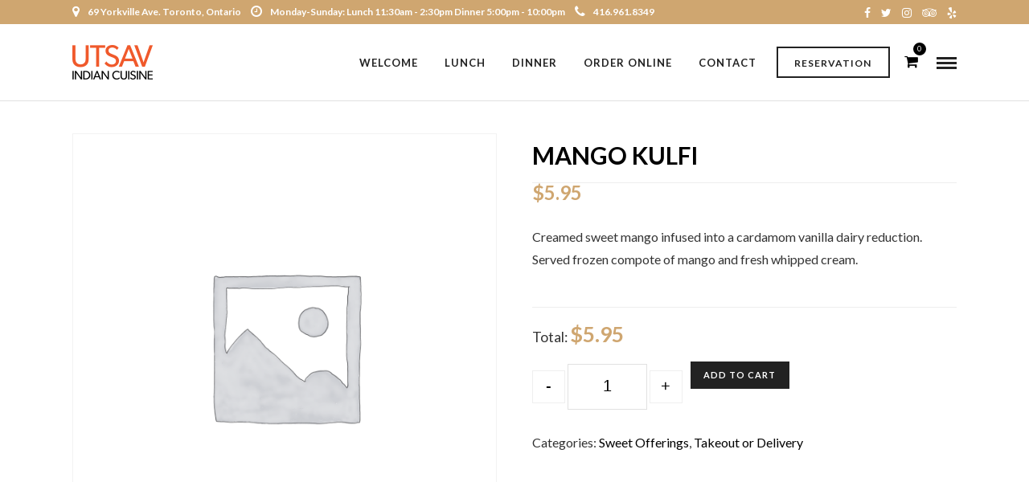

--- FILE ---
content_type: text/html; charset=UTF-8
request_url: https://www.utsav.ca/wp-admin/admin-ajax.php
body_size: -91
content:
{"html_content":null,"html_timesl":""}

--- FILE ---
content_type: text/css
request_url: https://www.utsav.ca/wp-content/plugins/woocommerce-food/css/style.css
body_size: 10301
content:
.exfd_clearfix{content: "";
    clear: both;
    display: table;}
.ex-fdlist *:focus {
    outline: none;
}
.ex-hidden{ display: none !important; }
.ex-fdlist .ex-popup-location{
  display: none;
  position: fixed;
  z-index: 1000;
  left: 0;
  top: 0;
  width: 100%;
  height: 100%;
  overflow: auto;
  background-color: rgb(0,0,0);
  background-color: rgba(0,0,0,0.3);
  -webkit-animation-name: ex-fadeIn;
  -webkit-animation-duration: 0.8s;
  animation-name: ex-fadeIn;
  animation-duration: 0.8s;

}
.ex-fdlist .ex-popup-active{display: flex; align-items: center;}
.ex-fdlist .ex-popup-location .ex-popup-content{
  position: relative;
  background-color: #fefefe;
  margin: auto;
  padding: 0;
  max-width: 400px;
  background: #fff;
  display: flex;
  flex-wrap: wrap;
  border-radius: 0;
  overflow: hidden;
  align-items: center;
  width: 80%
}
@-webkit-keyframes ex-fadeIn {
  from {
    opacity: 0;
  }

  to {
    opacity: 1;
  }
}
@keyframes ex-fadeIn {
  from {
    opacity: 0;
  }

  to {
    opacity: 1;
  }
}
.ex-fdlist .ex-popup-location .ex-popup-content .ex-pop-icon{
  width: 40%;
  padding: 10px;
  padding-right: 0;
}
.ex-fdlist .ex-popup-location .ex-popup-content .ex-popup-info{ padding: 25px; }
.ex-fdlist .ex-popup-location .ex-popup-content .ex-pop-icon + .ex-popup-info{ width: 60%;}
.ex-popup-location .ex-popup-content .ex-popup-info h1{
  margin: 0;
  padding: 0;
  color: #000;
  font-family: inherit;
  font-size: 24px;
  text-transform: uppercase;
}
.exwoofood-select-loc select.ex-loc-select, 
.ex-fdlist .ex-popup-location .ex-popup-content .ex-popup-info select{
  margin: 0;
  width: 100%;
  padding: 11px 15px;
  margin: 0;
  margin-bottom: 0;
  font-family: inherit;
  font-size: inherit;
  line-height: 1.4;
  border: 1px solid #ccc;
  -webkit-appearance: none;
  appearance: none;
  -moz-appearance:none;
}
.ex-fdlist .exfd-filter{padding: 10px 0px;}
.ex-fdlist .exfd-filter .exfd-filter-group{}
/*Menu list*/
.ex-fdlist .exfd-filter .exfd-filter-group .ex-menu-list{
  padding:0px;
  border-bottom: 1px solid #ddd;
  margin: 15px 0;
}
.ex-fdlist .exfd-filter .exfd-filter-group .ex-menu-list a{
  font-size: 18px;
  padding: 10px 20px;
  border: 1px solid #ddd;
  margin-right: -1px;
  text-transform: uppercase;
  float: left;
  font-weight: 700;
  line-height: 1.4;
  margin-bottom: -1px;
  background: #fff;
  position: relative;
}
.exfd-caret {
  display: inline-block;
  width: 0;
  height: 0;
  margin-left: 2px;
  vertical-align: middle;
  border-top: 4px solid;
  border-right: 4px solid transparent;
  border-left: 4px solid transparent;
  margin-left: 10px;
}
.ex-fdlist .exfd-filter .exfd-filter-group .ex-menu-list .ex-menu-item-active ul{
  color: #101010;
}
.ex-fdlist .exfd-filter .exfd-filter-group .ex-menu-list a:hover > ul {
  transform: scaleY(1);
  z-index: 99;
  background: #fff;
}
.ex-fdlist .exfd-filter .exfd-filter-group .ex-menu-list a ul{
  transform: scaleY(0);
  transform-origin: top;
  transition: transform 0.26s ease;
  list-style: none;
  position: absolute;
  top: calc(100% + 1px);
  left: -1px;
  padding: 0;
  margin: 1px 0 0 0;
  border: 1px solid #ddd;
  border-radius: 2px;
  z-index: 9999;
}
.ex-fdlist .exfd-filter .exfd-filter-group .ex-menu-list a ul li {
  list-style: none;
  margin: 0;
  padding: 5px 20px;
  background: #fff;
  border: 0;
  cursor: pointer;
  white-space: nowrap;
  min-width: 170px;
  border-radius: 0;
  position: relative;
  transition: background .2s;
  text-align: left;
  padding-right: 30px;
}
.ex-fdlist .exfd-filter .exfd-filter-group .ex-menu-list a ul li:hover {
    background: #ea1f2e;
    color: #fff;
}
.ex-fdlist .exfd-filter .exfd-filter-group .ex-menu-list a ul li{
    position: relative;
}
.ex-fdlist .exfd-filter .exfd-filter-group .ex-menu-list a ul li ul.exfd-ul-child{
  position: absolute;
  transform: scaleX(0);
  transform-origin: left;
  transition: transform 0.26s ease;
  list-style: none;
  position: absolute;
  margin: 0;
  top: 15px;
  left: 100%;
  padding: 0;
}
.ex-fdlist .exfd-filter .exfd-filter-group .ex-menu-list a ul li:hover > ul {
  transform: scaleX(1);
  z-index: 99;
  background: #fff;
  color: #101010;
}
.ex-fdlist .exfd-filter .exfd-filter-group .ex-menu-list a ul .exfd-caret {
  position: absolute;
  top: 50%;
  margin-top: -2px;
  right: 10px;
  -ms-transform: rotate(-90deg);
  -webkit-transform: rotate(-90deg);
  transform: rotate(-90deg);
}

.ex-fdlist.ex-loading .exfd-filter .exfd-filter-group .ex-menu-list a{ pointer-events: none; }
.ex-fdlist .exfd-filter .exfd-filter-group .ex-menu-select{
  display: none;
  font-size: inherit;
  font-family: inherit;
  margin: 0 auto; text-align: center; 
}
.ex-fdlist .exfd-filter .exfd-filter-group .ex-menu-select select{
  margin: 0; padding: 0;
  padding: 7px 30px 7px 20px;
  font-size: 17px;
  text-transform: uppercase;
  font-family: inherit;
  color: inherit;
  -webkit-appearance: none;
  -moz-appearance: none;
  appearance: none;
}
.ex-fdlist .exfd-filter .exfd-filter-group .ex-menu-list .ex-menu-item-active{
  background: #ea1f2e;
  color: #fff;
  border-color: #ea1f2e;
  position: relative;
}
.ex-fdlist .exfd-filter .exfd-filter-group .ex-menu-list .ex-menu-item-active:not(.exfd-child-click):after{
  content: '';
  position: absolute;
  top: 100%;
  left: 50%;
  border-top: 10px solid #ea1f2e;
  border-left: 10px solid transparent;
  border-right: 10px solid transparent;
  height: 0;
  width: 0;
  margin: 1px auto 0;
  transition: opacity .3s ease-in-out;
  transform: translateX(-50%);
}
.ex-fdlist:not(.list-layout) .exfd-filter .exfd-filter-group .ex-menu-list{ text-align: center;margin: 15px auto; border: 0;}
.ex-fdlist:not(.list-layout) .exfd-filter .exfd-filter-group .ex-menu-list a{ float: none; display: inline-block; }
.ex-fdlist .exfd-shopping-cart{
  position: fixed;
  right: 8px;
  top: 50%;
  z-index: 1001;
  width: 45px;
  height: 45px;
  background-color: #ea1f2e;
  box-shadow: 2px 2px 2px rgba(0,0,0,.2);
  border-radius: 0;
  cursor: pointer;
  /* border: 1px solid #eee; */
}
.ex-fdlist .exfd-shopping-cart .exfd-cart-parent{
  position: relative;
  text-align: center;
  line-height: 45px;
  border-radius: 0;
}
.ex-fdlist .exfd-shopping-cart .exfd-cart-parent img{
  margin: -3px 0 0 -2px;
  padding: 0;
  width: 20px;
  height: 20px;
  display: inline-block;
  vertical-align: middle;
}
.ex-fdlist .exfd-shopping-cart .exfd-cart-parent .exfd-cart-count,
.ex-fdlist .exfd-shopping-cart .exfd-cart-parent .exfd-cart-num{
  position: absolute;
  top: -10px;
  left: 4px;
  border-radius: 50%;
  width: 20px;
  height: 20px;
  text-align: center;
  background: #2196F3;
  border: 1px solid #eee;
  color: #fff;
  line-height: 18px;
  font-size: 10px;
}
.exfd-cart-content {
  position: fixed;
  right: 0;
  top: 0;
  width: 300px;
  left: auto;
  height: 100vh;
  padding: 20px;
  margin-bottom: 6px;
  background: #fff;
  z-index: -1;
  transition: all .3s linear .2s;
  transform: translateX(100%);
  border-radius: 0;
  box-shadow: -3px 0px 50px -2px rgba(0, 0, 0, 0.15);
  overflow-y: auto;
}
.ex-fdlist .exfd-cart-content{ box-shadow: none; }
.exfd-cart-content.excart-active{
  transition: all .3s linear .2s;
  transform: translateX(0);
  z-index: 999999;
  opacity: 1;
}
.exfd-overlay{
  position: fixed;
  top: 0;
  right: 0;
  bottom: 0;
  left: 0;
  background: transparent;
  transition: all .3s linear .2s;
  z-index: -1;
}
.exfd-overlay-active{
  background: rgba(0,0,0,.7);
  z-index: 9999;
  transition: all .3s linear .2s;
}
.exfd-cart-content .exfd-close-cart {
    display: inline-block;
    width: 100%;
    text-align: center;
    background: #ea1f2e;
    color: #fff;
    font-size: 20px;
    cursor: pointer;
    border-radius: 0;
    padding: 5px 15px;
    line-height: 1;
    box-shadow: 2px 2px 2px rgba(0,0,0,.2);
    transition: all .2s;
}
.exfd-cart-content .exfd-cart-buildin ul li,
.exfd-cart-content .woocommerce-mini-cart li {
    list-style: none;
    margin: 0;
    padding: 10px 15px 10px 60px;
    position: relative;
    min-height: 70px;
    border: 0;
}

.exfd-cart-content .woocommerce-mini-cart {margin: 20px 0; float: left; width: 100%; padding: 0;}
.exfd-cart-content .woocommerce-mini-cart li a img {
    width: 50px;
    height: 50px;
    object-fit: cover;
    object-position: 50% 50%;
    position: absolute;
    left: 0;
    top: 10px;
    margin:0;
}
.exfd-cart-content a{color: inherit; box-shadow: none;}
.exfd-cart-content .woocommerce-mini-cart li span.quantity {display: block;}
.exfd-cart-content .woocommerce-mini-cart li dl.variation{ padding: 0; margin: 0; }
.exfd-cart-content .exwoofood-close,
.exfd-cart-content .woocommerce-mini-cart a.remove.remove_from_cart_button {
    position: absolute;
    top: 50%;
    right: 0;
    border: 1px solid #ddd;
    padding: 0;
    line-height: 13px;
    width: 15px;
    height: 15px;
    text-align: center;
    background: #eee;
    color: #000;
    margin-top: -7px;
    font-size: 13px;
}
.exfd-cart-content .woocommerce-mini-cart__total {
    float: left; width: 100%;
    text-align: center;
    font-size: 17px;
    border-top: 2px solid #ddd;
    padding: 10px;
    margin: 0;
    text-transform: uppercase;
}
.exfd-cart-content .woocommerce-mini-cart__buttons{ display: initial; width: 100%; }
.exfd-cart-content .woocommerce-mini-cart__buttons a {
    padding: 7px 15px;
    background: #ea1f2e;
    margin: 0 3px 0 0;
    color: #fff;
    letter-spacing: 1px;
    float: left;
    width: calc(50% - 3px);
    text-align: center;
    box-shadow: 2px 2px 2px rgba(0,0,0,.2);
    transition: all .2s;
}

.exfd-cart-content .woocommerce-mini-cart__buttons a:last-child{ margin: 0; margin-left: 3px; float: right;}
.exfd-cart-content .woocommerce-mini-cart li dl.variation dt{float: left; clear: both; margin-right: 5px;}
.exfd-cart-content .woocommerce-mini-cart li dl.variation dd{padding: 0; margin: 0}
.exfd-cart-content .exfd-cart-buildin ul li.ex-loading {opacity: .5;}
.exwoofood-select-loc,
.ex-fdlist{color:#101010;font-family: 'Source Sans Pro', sans-serif; display: inline-block; width: 100%; font-size:13px;}
.ex-fdlist.column-3 .item-grid{width: 33.33333%; display: inline-block; vertical-align: bottom;}
.ex-fdlist .ctgrid{-webkit-flex-flow: row wrap;flex-flow: row wrap; display: flex;}
.ex-fdlist.column-3 .item-grid:nth-child(3n+1){clear: both;}
.ex-fdlist.column-2 .item-grid{width: 50%; display: inline-block ;vertical-align: bottom;}
.ex-fdlist.column-2 .item-grid:nth-child(2n+1){clear: both;}
.ex-fdlist.column-4 .item-grid{width: 25%; display: inline-block ;vertical-align: bottom;}
.ex-fdlist.column-4 .item-grid:nth-child(4n+1){clear: both;}
.ex-fdlist.column-5 .item-grid{width: 20%; display: inline-block ;vertical-align: bottom;}
.ex-fdlist.column-5 .item-grid:nth-child(5n+1){clear: both;}
.exp-arrow{}
.ex-fdlist h3 {
  text-transform: uppercase;
  font-size: 22px;
  font-weight: 400;
  line-height: 24px;
  margin: 3px 0;
}
.ex-fdlist a,
.ex-fdlist h3 a{color: inherit; box-shadow: none}
.ex-fdlist h5 {
  font-weight: 500;
  margin: 0;
  font-size: 13px;
  text-transform: uppercase;
  color: #888;
  letter-spacing: 1px;
}
.ex-fdlist p {
  font-size: inherit;
  margin: 10px 0px;
  line-height: 1.6;
}
.ex-scale:hover img {
    -webkit-transform: scale(1.15);
    transform: scale(1.15);
}
/*--Icon plus--*/
.ex-icon {
position: relative;
width:16px;
height:16px;
margin: 16px;
}
.ex-icon .name {
width: 32px;
position: absolute;
text-align: center;
top: 18px;
left: -8px;
}
.exfd-icon-plus {
/*background-color: #000;*/
border-radius:8px;
-webkit-border-radius:8px;
-moz-border-radius:8px;
width: 16px;
height: 16px;
position: relative;
top:0;
left:0;
}
.exfd-icon-plus:after {
background-color: #fff;
width: 8px;
height: 2px;
border-radius: 1px;
-webkit-border-radius: 1px;
-moz-border-radius: 1px;
position: absolute;
top:7px;
left: 4px;
  content:"";
}
.exfd-icon-plus:before {
background-color: #fff;
width: 2px;
height: 8px;
border-radius: 1px;
-webkit-border-radius: 1px;
-moz-border-radius: 1px;
position: absolute;
top:4px;
left: 7px;
  content:"";
}
.ex-fdlist .ctgrid .item-grid del{opacity: 0.8}
.ex-fdlist .exstyle-1 h3 a,
.ex-fdlist .exstyle-2 h3 a,
.ex-fdlist .exstyle-3 h3 a,
.ex-fdlist .exstyle-4 h3 a{font-weight: 400; text-decoration: none;}
/* Start stype 1*/
.ex-fdlist .exstyle-1 {
  display: inline-block;
  overflow: hidden;
  width: 100%;
  background-color: transparent;
  color: inherit;
  text-align: center;
  font-size: inherit;
  
  padding: 10px 10px;
  /*box-shadow: 0 0 5px rgba(0, 0, 0, 0.15);*/
}
.ex-fdlist .exstyle-1 *{
  -webkit-box-sizing: border-box;
  box-sizing: border-box;
  transition: all 0.3s ease;
}
.ex-fdlist .exstyle-1 .exstyle-1-image {
  display: inline-block; 
  width: 100%;
  vertical-align: top;
  position: relative;
  overflow: hidden;
  background-color: rgba(0, 0, 0, 0.05);
  padding: 4px;
}
.ex-fdlist .exstyle-1 .exstyle-1-image img{overflow: hidden;margin: 0; padding: 0; border-radius: 0; display: block; border: 3px solid #fff}
.ex-fdlist .exstyle-1:hover .exstyle-1-image img{-webkit-transform: scale(1.05);
    transform: scale(1.05)}
.ex-fdlist .exstyle-1 figcaption {padding: 0 10px;padding-top: 0; margin-bottom: 55px}

.ex-fdlist .exstyle-1 figcaption h3,
.ex-fdlist .exstyle-2 figcaption h3{margin: 0; padding: 0;padding-top: 1px;display: flex; align-items: center;line-height: 1}
.ex-fdlist .exstyle-1 figcaption h3{padding: 15px 0}
.ex-fdlist .exstyle-1 figcaption h3 a,
.ex-fdlist .exstyle-2 figcaption h3 a{width: 100%; text-align: center;}
.ex-fdlist .exstyle-1 figcaption p{margin: 0; padding: 0; padding-bottom: 5px; margin-top: 3px; text-align: center;}
.ex-fdlist .exstyle-1 figcaption p:empty {
    display: none;
}
.ex-fdlist .exstyle-1 figcaption button:hover,
.ex-fdlist .exstyle-2 figcaption button:hover,
.ex-fdlist .exstyle-1 figcaption .exstyle-1-button:hover,
.ex-fdlist .exstyle-2 figcaption .exstyle-2-button:hover{background:#000;}
.ex-fdlist .exstyle-1 figcaption h5{margin: 0; padding: 0;
  font-size: 19px;
  padding-bottom: 15px;
  color: #ea1f2e;
  font-weight: bold;
  line-height: 1;
}
.ex-fdlist .exstyle-1 figcaption h5 p{
  text-align: center;
  margin: 0 auto;
  padding: 0;
  width: 70%;
  line-height: 1;
  border-bottom: 2px solid #ddd;
  margin-top: -10px;
}
.ex-fdlist .exstyle-1 figcaption h5 p > span{
  margin-bottom: -3px;
  bottom: -9px;
  position: relative;
  background: #fff;
  padding: 0 15px;
}
.ex-fdlist .exstyle-1 figcaption h5 del{
  margin: 0;
  padding: 0;
  color: #2b2b2b;
 }
.ex-fdlist .exstyle-1 figcaption h5 ins{
  background: none;
  margin: 0;
  padding: 0;
  color: inherit;
}
.exwf-button,
.exwoofood-woocommerce.woocommerce form.cart button[type="submit"], 
.exwoofood-woocommerce.woocommerce .cart:not(.grouped_form) .quantity input[type=button],
.ex-fdlist .exstyle-1 figcaption .exstyle-1-button,
.ex-fdlist .exstyle-2 figcaption .exstyle-2-button,
.ex-fdlist .exstyle-3 figcaption .exstyle-3-button,
.ex-fdlist .exstyle-4 figcaption .exstyle-4-button{background: #ea1f2e;
  color: #fff;
  font-size: inherit;
  font-family: inherit;
  padding: 12px 30px;
  border-radius: 0;
  line-height: 1;
  box-shadow: 2px 2px 2px rgba(0,0,0,.2);
  font-weight: 700;
  text-transform: uppercase;
  letter-spacing: 0.046875em;
  transition: all .2s;
}
.exstyle-1 figcaption .exstyle-1-button,
.exstyle-2 figcaption .exstyle-2-button,
.exstyle-3 figcaption .exstyle-3-button{
  transform: translateX(-50%);
  position: absolute;
  left: 50%;
  bottom: 20px;
}
/*- builtin-checkout-*/
.exfd-container input {
  position: absolute;
  opacity: 0;
  cursor: pointer;
}
.exfd-checkmark {
  position: absolute;
  top: 0;
  left: 0;
  height: 25px;
  width: 25px;
  background-color: #eee;
  border-radius: 50%;
}
.exfd-container:hover input ~ .exfd-checkmark {
  background-color: #ccc;
}
.exfd-container input:checked ~ .exfd-checkmark {
  background-color: #2196F3;
}
.exfd-checkmark:after {
  content: "";
  position: absolute;
  display: none;
}
.exfd-container input:checked ~ .exfd-checkmark:after {
  display: block;
}
.exfd-container .exfd-checkmark:after {
  top: 9px;
  left: 9px;
  width: 8px;
  height: 8px;
  border-radius: 50%;
  background: white;
}
.exbt-inline .exwoofood-woocommerce .quantity .qty{ display: none; }
.exbt-inline form.cart button {
    position: absolute;
    left: 50%;
    bottom: 20px;
    transform: translateX(-50%);
}
.ex-fdlist.style-1 .parent_grid{overflow: hidden; background: #fff; padding: 5px 0;}
.ex-fdlist.style-1 .ctgrid{margin: -10px; margin-right: -12px}
.ex-fdlist.column-2.style-1 .item-grid:nth-child(2n) {border-right: 0}
.ex-fdlist.column-3.style-1 .item-grid:nth-child(3n) {border-right: 0}
.ex-fdlist.column-2.style-1 .item-grid:nth-child(2n) .exp-arrow{width: calc(100% - 2px);}
.ex-fdlist.column-3.style-1 .item-grid:nth-child(3n) .exp-arrow{width: calc(100% - 2px);}
.ex-fdlist.style-1 .item-grid{border-right: 2px dashed rgba(0, 0, 0, 0.15);
  border-bottom: 2px dashed rgba(0, 0, 0, 0.15);
  position: relative;
}
.ex-fdlist.column-4.style-1 .item-grid:nth-child(4n){border-right: 0}
.ex-fdlist.column-5.style-1 .item-grid:nth-child(5n){border-right: 0}
.ex-fdlist.column-4.style-1 .item-grid:nth-child(4n) .exp-arrow{width: calc(100% - 2px);}
.ex-fdlist.column-5.style-1 .item-grid:nth-child(5n) .exp-arrow{width: calc(100% - 2px);}
/* End stype 1*/

/* Start stype 2*/
.ex-fdlist .exstyle-2 {
  display: inline-block;
  overflow: hidden;
  width: 100%;
  background-color: transparent;
  color: inherit;
  text-align: center;
  font-size: inherit;
  padding: 10px 10px;
  /*box-shadow: 0 0 5px rgba(0, 0, 0, 0.15);*/
}
.ex-fdlist .exstyle-2 *{
  -webkit-box-sizing: border-box;
  box-sizing: border-box;
  transition: all 0.35s ease;
}
.ex-fdlist .exstyle-2 .exstyle-2-image {
  display: inline-block; 
  width: 100%;
  vertical-align: top;
  position: relative;
  overflow: hidden;
}
.ex-fdlist .exstyle-2 .exstyle-2-image img{margin: 0; padding: 0; display: block;}
.ex-fdlist.style-2 .parent_grid{overflow: hidden;}
.ex-fdlist.style-2 .ctgrid{margin: -10px;}
.ex-fdlist .exstyle-2:hover .exstyle-2-image img{    -webkit-transform: scale(1.15);
    transform: scale(1.15);}
.ex-fdlist .exstyle-2 figcaption {padding: 20px; margin: 15px 0 0 0; padding-bottom: 90px; border: 1px solid #ddd; position: relative; background: #fff}
.ex-fdlist .exstyle-2 figcaption h3{padding: 10px 0}
.ex-fdlist .exstyle-2 figcaption h5{margin: 0; 
  padding: 0;font-size: 19px;
  color: #ea1f2e;
  font-weight: 600;
  border-bottom: 1px solid #ddd;
  margin-top: -12px;
  line-height: 1;
 }
.ex-fdlist  .exstyle-2 figcaption h5 del{
  margin: 0;
  padding: 0;
  color: #2b2b2b;
 }
.ex-fdlist .exstyle-2 figcaption h5 ins{
  background: none;
  margin: 0;
  padding: 0;
  color: inherit;
}
.ex-fdlist .exstyle-2 figcaption h5 > span{
  position: relative;
  bottom: -10px;
  background: #fff;
  padding: 0 10px;
}
.ex-fdlist .exstyle-2 figcaption p{margin: 0; padding: 0; margin-bottom: -12px; margin-top:13px; text-align: center;}
.ex-fdlist .exstyle-2 figcaption p:empty {
    display: none;
}
.ex-fdlist.style-2 .item-grid{position: relative;}
.ex-fdlist .exstyle-1 figcaption .exbt-inline,
.ex-fdlist .exstyle-2 figcaption .exbt-inline{
  position: absolute;
  bottom: 20px;
  left: 50%;
  transform: translateX(-50%);
}

.ex-fdlist .exstyle-1 figcaption .exbt-inline .exstyle-1-button,
.ex-fdlist .exstyle-2 figcaption .exbt-inline .exstyle-2-button{
  position: static;
  display: inline-block;
  transform: translateX(0);
}
.ex-fdlist .exstyle-2 figcaption .exwoofood-woocommerce.woocommerce form.cart button[type="submit"],
.ex-fdlist .exstyle-1 figcaption .exwoofood-woocommerce.woocommerce form.cart button[type="submit"]{
  position: static;
  transform: translateX(0);
  float: left;
  white-space: nowrap;
}
/* End stype 2*/

/* Start stype 3*/
.ex-fdlist .exstyle-3 {
  display: table;
  overflow: hidden;
  width: 100%;
  color: #fff;
  text-align: center;
  font-size: inherit;
  padding: 0;
  border-radius: 8px;
}

.ex-fdlist .exstyle-3 *{
  -webkit-box-sizing: border-box;
  box-sizing: border-box;
  transition: all 0.35s ease;
}
.ex-fdlist .exstyle-3 .exstyle-3-image {
  display: table-cell; 
  width: 45%;
  overflow: hidden;
  background-position: center center;
  background-size: cover;
  position: relative;
}

.ex-fdlist .exstyle-3 .exstyle-3-image img{margin: 0; padding: 0;display: block;backface-visibility: hidden;}
.ex-fdlist .exstyle-3:hover .exstyle-3-image img{-webkit-transform: scale(1.1);
    transform: scale(1.1)}
.ex-fdlist .exstyle-3 figcaption {width: 55%; display: table-cell; padding: 20px 15px; 
  vertical-align: middle;
  text-align: center;
  position: relative;
  background: #101010;
}
.ex-fdlist .exstyle-3 figcaption h3{padding: 0; color: inherit; font-size: 22px;
    line-height: 1;}
.ex-fdlist .exstyle-3 figcaption h5{margin: 0; 
  padding: 5px;
  padding-left: 0;
  font-size: 22px;
  color: #ea1f2e;
  margin-bottom: 7px;
  line-height: 1;
 }
 .ex-fdlist .exstyle-3 figcaption h5 del{
  margin: 0;
  padding: 0;
  color: inherit;
 }
.ex-fdlist .exstyle-3 figcaption h5 ins{
  background: none;
  margin: 0;
  padding: 0;
  color: inherit;
}
.ex-fdlist.style-3 .item-grid{margin-right: 5px;
  margin-bottom: 5px;
  position: relative;
}
.ex-fdlist .exstyle-3 .exstyle-3-image > a {
  min-height: 180px;
  display: inline-block;
  width: 100%;
  height: 100%;
}
.ex-fdlist .exstyle-3 .exstyle-3-image .exbt-inline{ position: absolute;
  position: absolute;
  bottom: 0;
  left: 0;
  right: 0;
  background: rgba(0,0,0, .7);
  padding: 10px 5px;
  line-height: 1;
  text-transform: uppercase;
  letter-spacing: 0.046875em;
  font-weight: bold;
}
.ex-fdlist .exstyle-3:hover .exstyle-3-image .exbt-inline{
  background: rgba(0,0,0, .9);
}
.ex-fdlist .exstyle-3 .exstyle-3-image .exbt-inline form.cart button{
  position: relative;
  top: auto;
  left: auto;
  transform: none;
  background: transparent;
  padding: 0;
  white-space: nowrap;
  bottom: auto;
}
.ex-fdlist.column-3.style-3 .item-grid{
  width: calc((100% - 10px) / 3);
}
.ex-fdlist.column-2.style-3 .item-grid{
  width: calc((100% - 5px) / 2);
}
.ex-fdlist.column-3.style-3 .item-grid:nth-child(3n){margin-right: 0}
.ex-fdlist.column-2.style-3 .item-grid:nth-child(2n){margin-right: 0}
.ex-fdlist.style-3 .ctgrid{}
.ex-fdlist .exstyle-3 figcaption .exstyle-3-button{background: #ea1f2e;
  color: #fff;
  font-size: inherit;
  font-family: inherit;
  padding: 11px 25px;
  border-radius: 5px;
  position: absolute;
  bottom: 10px;
  line-height: 1;
  transform: translateX(0);
  left: 10px;
  bottom: 0;
}
.ex-fdlist .exstyle-3 figcaption .exbt-inline{
  position: absolute;
  bottom: 0;
  left: 0;
}
.ex-fdlist .exstyle-3 figcaption .exwoofood-woocommerce .woocommerce{
  position: relative;
}
.ex-fdlist .exstyle-3 figcaption .exwoofood-woocommerce.woocommerce form.cart button[type="submit"]{
  bottom: 0;
  left: 0;
  transform: translateX(0);
  position: relative;
  padding: 11px 25px;
  border-radius: 5px;
}
.ex-fdlist .exstyle-3 figcaption p{text-align: center; margin: 0 0 10px 0; padding: 0;margin-top: -8px;}
.ex-fdlist .exstyle-3 figcaption p:empty {
    display: none;
}
.ex-fdlist .exstyle-3 figcaption button:hover,
.ex-fdlist .exstyle-3 figcaption .exstyle-3-button:hover{background: #e08209;}

.ex-fdlist .exstyle-3.exstyle-3-center figcaption .exbt-inline{
  position: static;
}
.ex-fdlist .exstyle-3.exstyle-3-center figcaption .exstyle-3-button{
  position: static;
  float: left;
}
.ex-fdlist .exstyle-3.exstyle-3-center .exwoofood-woocommerce.woocommerce form.cart button[type="submit"]{
  transform: translateX(0);
  position: static;
  float: left;
}
.ex-fdlist .exstyle-3.exstyle-3-center figcaption button{
  position: static;
  float: left;
  transform: translateX(0);
}

/* End stype 3*/

/* Start stype 4*/
.ex-fdlist .exstyle-4 {
  display: inline-block;
  overflow: hidden;
  width: 100%;
  background-color: transparent;
  text-align: center;
  font-size: inherit;
}
.ex-fdlist .exstyle-4 *{
  -webkit-box-sizing: border-box;
  box-sizing: border-box;
  transition: all 0.35s ease;
}
.ex-fdlist .exstyle-4 .exstyle-4-image {
  overflow: hidden;
  position: relative;
}
.ex-fdlist .exstyle-4 .exstyle-4-image img{margin: 0; padding: 0; display: block;}
.ex-fdlist .exstyle-4:hover .exstyle-4-image img{-webkit-transform: scale(1.15);
    transform: scale(1.15)}
.ex-fdlist .exstyle-4 figcaption {
  border-top: 3px solid #ea1f2e;
  padding: 25px;
  text-align: left;
  padding-bottom: 60px;
  background: #fff;
}
.ex-fdlist .exstyle-4 figcaption h3{padding: 0; color: inherit; font-size: 20px;margin-top: 0;line-height: 1;
    margin-top: 0px;
    margin-bottom: 8px;}
.ex-fdlist .exstyle-4 figcaption h5{margin: 0; 
  font-size: 20px;
  color: #fff;
  position: absolute;
  bottom: 25px;
  left: 25px;
  background: #ea1f2e;
  padding: 3px 10px;
  line-height: 1;
 }
 .ex-fdlist .exstyle-4 figcaption h5 del{
  margin: 0;
  padding: 0;
 }
.ex-fdlist .exstyle-4 figcaption h5 ins{
  background: none;
  margin: 0;
  padding: 0;  
}
.ex-fdlist .exstyle-4 figcaption p{text-align: left; margin: 0; padding: 0; color: inherit;margin-top: 7px;margin-bottom: 7px;}
.ex-fdlist .exstyle-4 figcaption p:empty {
    display: none;
}
.ex-fdlist .exstyle-4 figcaption .exstyle-4-button.exfd-choice{
  background: #fff;
  border: 2px solid #ea1f2e;
  width: 29px;
  height: 29px;
  padding: 0;
}
.ex-fdlist .exstyle-4 figcaption .exwoofood-woocommerce.woocommerce form.cart button[type="submit"]{
  margin: 0;
  padding: 0;
  position: static;
  transform: translateX(0);
  padding: 8px 25px;
}
.ex-fdlist .exstyle-4 figcaption .exwoofood-woocommerce.woocommerce form>a{color: initial;}
.ex-fdlist .exstyle-4 .exfd-icon-plus {
  width: 27px;
  height: 27px;
}
.ex-fdlist .exstyle-4 .exfd-icon-plus:after {
  width: 19px;
  height: 3px;
  top: 11px;
  left: 3px;
  background-color: #ea1f2e;
}
.ex-fdlist .exstyle-4 .exfd-icon-plus:before {
  width: 3px;
  height: 19px;
  top: 3px;
  left: 11px;
  background-color: #ea1f2e;
}
.exstyle-4 figcaption .exstyle-4-button{ position: absolute; bottom: 25px; right: 25px; }
.ex-fdlist.ex-food-plug .exfd-choice.ex-loading {
    pointer-events: none;
    opacity: .4;
}
/* End stype 4*/

/* Sale badge */
.exfd-ribbon {
  position: absolute;
  left: 0; 
  top: 0; 
  z-index: 1;
  overflow: hidden;
  width: 90px;
  height: 90px;
  /* text-align: right; */
}
.exfd-ribbon > span {
  font-size: 10px;
  font-weight: bold;
  color: #FFF;
  text-transform: uppercase;
  text-align: center;
  line-height: 26px;
  transform: rotate(-45deg);
  -webkit-transform: rotate(-45deg);
  width: 127px;
  display: block;
  background: #ff1414;
  /*background: linear-gradient(#2989d8 0%, #1e5799 100%);*/
  /*box-shadow: 0 3px 10px -5px rgba(0, 0, 0, 1);*/
  position: absolute;
  top: 23px;
  left: -28px;
  font-size: 14px;
  box-shadow: 2px 2px 2px rgba(0,0,0,.4);
}
/* Sale badge */

/* */
.ex-fdlist.style-4 .item-grid{margin-right: 10px;
  margin-bottom: 10px;
  position: relative;
  box-shadow: 0 0 5px rgba(0, 0, 0, 0.15);
  border-bottom: 3px solid #ea1f2e;
  background-color: #fff;
}
.ex-fdlist.column-3.style-4 .item-grid{
  width: calc((100% - 20px) / 3);
}
.ex-fdlist.column-2.style-4 .item-grid{
  width: calc((100% - 10px) / 2);
}
.ex-fdlist.column-4.style-4 .item-grid{
  width: calc((100% - 30px) / 4);
}
.ex-fdlist.column-5.style-4 .item-grid{
  width: calc((100% - 40px) / 5);
}
.ex-fdlist.column-3.style-4 .item-grid:nth-child(3n){margin-right: 0}
.ex-fdlist.column-2.style-4 .item-grid:nth-child(2n){margin-right: 0}
.ex-fdlist.column-4.style-4 .item-grid:nth-child(4n){margin-right: 0}
.ex-fdlist.column-5.style-4 .item-grid:nth-child(5n){margin-right: 0}
.ex-fdlist.style-4 .ctgrid{}

@supports (-ms-ime-align:auto) {
  
  .ex-fdlist.column-3.style-4 .item-grid{
    width: calc((100% - 20px) / 3 - 0.1px);
  }
}
@media screen and (-ms-high-contrast: active), (-ms-high-contrast: none) {
  .ex-fdlist .exstyle-3{
    table-layout: fixed;
  }
  .ex-fdlist.column-3.style-3 .item-grid{
    width: calc((100% - 10px) / 3 - 0.1px);
  }
  .ex-fdlist .exfd-shopping-cart .exfd-cart-parent a{
    width: 20px;
    display: inline-block;
  }
  .ex-fdlist .exfd-shopping-cart .exfd-cart-parent img{
    width: auto;
    height: auto;
  }
  .ex_modal .modal-content{
    /*flex-direction: row;*/
    margin-bottom: 25%;
  }
}
/* */
.exp-arrow figure{ float:left;}
/*-Fix css conflict-*/
.ex-fdlist * {
    box-sizing: border-box;
}
.exp-arrow figure{ margin:0}
/*-WooCommerce ordering-*/
.exwoofood-woocommerce{ font-size: 13px; }
.exwoofood-woocommerce.woocommerce .quantity:not(.hidden) {display: inline-block; margin: 0; margin-right: 5px; width: auto; float: none; border: 0;}
.exwoofood-woocommerce.woocommerce .variations + .single_variation_wrap .quantity{margin-top: 20px; vertical-align: bottom;}
.exwoofood-woocommerce.woocommerce div.quantity input[type=number]::-webkit-inner-spin-button, 
.exwoofood-woocommerce.woocommerce div.quantity input[type=number]::-webkit-outer-spin-button { 
    -webkit-appearance: none;
    -moz-appearance: none;
    appearance: none;
    margin: 0; 
}
.exwoofood-woocommerce.woocommerce a.added_to_cart{display: none;}
.exwoofood-woocommerce.woocommerce .cart:not(.grouped_form) .quantity input[type=button]{
  padding: 12px 13px; width: 38px; height: auto; margin: 0;
}
.exwoofood-woocommerce.woocommerce div.quantity input[type=number] {-moz-appearance: textfield;border: 0; height: 100%; background: transparent; max-width: 38px;}
.exwf-button:hover,
.exfd-cart-content .exfd-close-cart:hover,
.exfd-cart-content .woocommerce-mini-cart__buttons a:hover,
.exwoofood-woocommerce.woocommerce .cart:not(.grouped_form) .quantity input[type=button]:hover,
.exwoofood-woocommerce.woocommerce form.cart button[type="submit"]:hover{ background: #000; }
.exwoofood-woocommerce.woocommerce table.variations tr td,
.exwoofood-woocommerce.woocommerce table.variations {border: 0;}
.exwoofood-woocommerce.woocommerce table.variations tr td.label{ width:30%; text-align: left; padding: 0;}
.exwoofood-woocommerce.woocommerce table.variations tr td select{ 
    width:100%;
    font-family: inherit;
    font-size:inherit;
    border:1px solid #ccc;
    padding:3px 7px; 
    border-radius:0
}
.exwoofood-woocommerce span.price {font-size: 20px;}
.exwoofood-woocommerce .woocommerce-variation-availability {margin: 0;}
.exwoofood-woocommerce.woocommerce table.variations {
    margin-bottom: 0; width: 100%;
    border-bottom: 1px solid #eee;
}
.exwoofood-woocommerce.woocommerce table.variations > tbody > tr:last-child td label{ display: inline-block; margin-bottom: 14px; }
.exwoofood-woocommerce.woocommerce .cart.grouped_form .quantity{ margin: 0; }
.exwoofood-woocommerce.woocommerce .cart.grouped_form .quantity .qty{ border:1px solid #eee; 
    font-size: inherit;
    font-family: inherit;
    background: transparent;
    padding: 10px 0;
}
.exwoofood-woocommerce.woocommerce .cart.grouped_form table .woocommerce-grouped-product-list-item__quantity{
    text-align: center;
}
.exwoofood-woocommerce.woocommerce .cart.grouped_form .quantity input[type=button]{
    width: 30px; color: inherit; background: transparent; padding: 0; margin: 0;
}
.exwoofood-woocommerce.woocommerce .cart.grouped_form table, 
.exwoofood-woocommerce.woocommerce .cart.grouped_form th, 
.exwoofood-woocommerce.woocommerce .cart.grouped_form td {
    border: 1px solid #ddd;
}
.exwoofood-woocommerce.woocommerce .cart.grouped_form table{border-width: 1px 0 0 1px; margin: 25px 0 30px 0;}
.exwoofood-woocommerce.woocommerce .cart.grouped_form td {
    border-width: 0 1px 1px 0;
}

/*Pagination*/
.ex-fdlist.ex-loading {opacity: .7;}
.exfd-pagination-parent {
    width: 100%;
}
.exfd-pagination{ margin:25px 0; width: 100%; display: inline-block;}
.exfd-pagination .page-navi{text-align: center; width: 100%; display: inline-block;}
.exfd-pagination .page-navi a, .exfd-pagination .page-navi span {
    display: inline-block;
    background-color: #FFFFFF;
    padding: 6px 11px;
    color: #aaa;
    margin: 0 8px 8px 0;
    min-width: 35px;
    min-height: 35px;
    text-align: center;
    text-decoration: none;
    font-size: inherit;
    box-shadow: none;
    transition: all .2s;
    border: 1px solid #e3e3e3;
    line-height: 21px;
}

.exfd-pagination .page-navi a:hover,
.exfd-pagination .page-navi > span:hover
{ background-color: #444; border-color: #444;color: #fff;}
.exfd-pagination .page-navi > span{cursor: pointer;}
.ex-fdlist span.search-btsm .tp-search-submit,
.exfd-pagination .page-navi .page-numbers.current{ color: #fff; background-color: #ea1f2e;border-color:#ea1f2e; transition: all .2s;}
.exfd-pagination .page-navi .page-numbers.current +a.next-ajax{pointer-events: none}
.exfd-pagination .page-navi .disable-click{pointer-events: none}

/*Load more*/
.ex-loadmore{ display:block; float:left; width:100%; text-align:center; margin:30px 0;}
.ex-loadmore{padding-top:30px; border-top:1px solid rgba(0, 0, 0, 0.15)}
.ex-loadmore .loadmore-exfood{padding:12px 18px;font-size:inherit;text-transform: capitalize;line-height:1;display:inline-block;text-decoration:none;float:none;border: 1px solid #ea1f2e;color: #ea1f2e; transition:all .2s}
/*-icon-*/
.ex-loadmore .loadmore-exfood.disable-click{pointer-events: none;}
.ex-loadmore .loadmore-exfood span:not(.load-text){
  width: 4px;
  height: 4px;
  border-radius:50%;
  background-color: #ea1f2e;
  display: inline-block;
  vertical-align: middle;
}
.ex-loadmore .loadmore-exfood:focus{ outline:none; box-shadow:none;}
.ex-loadmore .loadmore-exfood:hover{ background: #ea1f2e;color: #fff;}
.ex-loadmore .loadmore-exfood:hover span:not(.load-text){ background:#fff;}
.ex-loadmore .loadmore-exfood.ex-loading span:not(.load-text){ display: inline-block;}
.ex-loadmore .loadmore-exfood span:not(.load-text):nth-child(2){margin-left:10px;}
.ex-loadmore .loadmore-exfood.ex-loading span:not(.load-text):nth-child(2) {animation: loading_ef 0.5s ease-in-out 0.2s infinite alternate; -webkit-animation: loading_ef 0.5s ease-in-out 0.2s infinite alternate;}
.ex-loadmore .loadmore-exfood.ex-loading span:not(.load-text):nth-child(3) {animation: loading_ef 0.5s ease-in-out 0.35s infinite alternate; -webkit-animation: loading_ef 0.5s ease-in-out 0.35s infinite alternate;}
.ex-loadmore .loadmore-exfood.ex-loading span:not(.load-text):nth-child(4) {animation: loading_ef 0.5s ease-in-out 0.5s infinite alternate; -webkit-animation: loading_ef 0.5s ease-in-out 0.5s infinite alternate;}
.exhidden{ display: none !important; }

@keyframes loading_ef {
  0% {
    opacity:0;
  }
  100% {
    opacity:1;
  }
}
@-webkit-keyframes loading_ef {
  0% {opacity:0;}
  100% {opacity:1;}
}
/*- tpcarousel -*/
.ex-fdlist.ex-tpcarousel .item-grid{padding: 5px}
.ex-fdcarousel .ex_s_lick-prev:before, .ex_s_lick-next:before{
  border: solid black;
  border-width: 0 3px 3px 0;
  display: inline-block;
  padding: 3px;
}
.ex-fdcarousel .ex_s_lick-prev:before{
  transform: rotate(135deg);
  -webkit-transform: rotate(135deg);
}
.ex-fdcarousel .ex_s_lick-next:before{
  transform: rotate(-45deg);
  -webkit-transform: rotate(-45deg);
}
.ex-fdcarousel.ld-screen,
.ex-fdck.ld-screen{ max-height:500px; overflow:hidden; position:relative;}
.ex-fdcarousel.ld-screen.at-childdiv,
.ex-fdck.ld-screen.at-childdiv{ max-height:inherit; overflow:visible; position:relative;}
.ex-fdcarousel.ld-screen.at-childdiv > .exfd-loadcont,
.ex-fdck.ld-screen.at-childdiv .exfd-loadcont{ opacity:0; transition:all .3s; z-index:-999;}
.ex-fdcarousel.ld-screen > *:not(.exfd-loadcont),
.ex-fdck.ld-screen > *:not(.exfd-loadcont){ opacity:0; transition:all .3s;}
.ex-fdcarousel.ld-screen.at-childdiv > *:not(.exfd-loadcont){ opacity:1;}
.exfd-loadcont{
  position: absolute;
    top: 0px;
    left: 0px;
    width: 100%;
    height: 100%;
    z-index: -1;
  opacity:0;
  transition:all ease-out 7s;
}
.ld-screen > .exfd-loadcont{ opacity:1; z-index:99999}
.exfd-loadicon,
.exfd-loadicon::before,
.exfd-loadicon::after {
  position: absolute;
  top: 50%;
  left: 50%;
  border: 1px solid rgb(204,204,204);
  border-left-color: rgb(0,189,151);
  border-radius: 974px;
  -o-border-radius: 974px;
  -ms-border-radius: 974px;
  -webkit-border-radius: 974px;
  -moz-border-radius: 974px;
}
.exfd-loadicon {
  margin: -24px 0 0 -24px;
  height: 49px;
  width: 49px;
  animation: wptl_load-rotate 1150ms linear infinite;
  -o-animation: wptl_load-rotate 1150ms linear infinite;
  -ms-animation: wptl_load-rotate 1150ms linear infinite;
  -webkit-animation: wptl_load-rotate 1150ms linear infinite;
  -moz-animation: wptl_load-rotate 1150ms linear infinite;
}
.exfd-loadicon::before {
  content: "";
  margin: -22px 0 0 -22px;
  height: 43px;
  width: 43px;
  animation: wptl_load-rotate 1150ms linear infinite;
  -o-animation: wptl_load-rotate 1150ms linear infinite;
  -ms-animation: wptl_load-rotate 1150ms linear infinite;
  -webkit-animation: wptl_load-rotate 1150ms linear infinite;
  -moz-animation: wptl_load-rotate 1150ms linear infinite;
}
.exfd-loadicon::after {
  content: "";
  margin: -28px 0 0 -28px;
  height: 55px;
  width: 55px;
  animation: wptl_load-rotate 2300ms linear infinite;
  -o-animation: wptl_load-rotate 2300ms linear infinite;
  -ms-animation: wptl_load-rotate 2300ms linear infinite;
  -webkit-animation: wptl_load-rotate 2300ms linear infinite;
  -moz-animation: wptl_load-rotate 2300ms linear infinite;
}
@keyframes wptl_load-rotate {
  100% {transform: rotate(360deg);}
}
@-o-keyframes wptl_load-rotate {
  100% {-o-transform: rotate(360deg);}
}
@-ms-keyframes wptl_load-rotate {
  100% {-ms-transform: rotate(360deg);}
}
@-webkit-keyframes wptl_load-rotate {
  100% {-webkit-transform: rotate(360deg);}
}
@-moz-keyframes wptl_load-rotate {
  100% {-moz-transform: rotate(360deg);}
}
/*Open and closing time css*/
.exfd-out-open-time.ex-fdlist .exstyle-1 figcaption{  margin-bottom: 0;}
.exfd-out-open-time.ex-fdlist .exstyle-2 figcaption{ padding-bottom: 20px;}
.exfd-out-open-time.ex-fdlist .exstyle-2 figcaption p{ margin-bottom: 6px;}
.exfd-out-open-time .fdstyle-list-2 .fdlist_2_title .fdlist_2_price{margin-right: 0}
.exfd-out-open-time .fdstyle-list-3 .fdlist_3_des { width: calc(70% - 90px);}
/* Start Responesive Grid */
@media screen and (max-width: 992px) and (min-width: 769px){
  .ex-fdlist.column-4  .ctgrid .item-grid,
  .ex-fdlist.column-5  .ctgrid .item-grid
  {width: 33.33333%;}
  .ex-fdlist.column-4  .ctgrid .item-grid:nth-child(4n+1){clear: none;}
  .ex-fdlist.column-4  .ctgrid .item-grid:nth-child(3n+1){clear: both;}
  .ex-fdlist.column-5  .ctgrid .item-grid:nth-child(5n+1){clear: none;}
  .ex-fdlist.column-5  .ctgrid .item-grid:nth-child(3n+1){clear: both;}
  .ex-fdlist.column-5.style-1 .item-grid:nth-child(5n),
  .ex-fdlist.column-4.style-1 .item-grid:nth-child(4n){border-right: 2px dashed rgba(0, 0, 0, 0.15)}
  .ex-fdlist.column-5.style-1 .item-grid:nth-child(3n),
  .ex-fdlist.column-4.style-1 .item-grid:nth-child(3n){border-right: 0}

  .ex-fdlist.column-4.style-4  .ctgrid .item-grid,
  .ex-fdlist.column-5.style-4  .ctgrid .item-grid
  {width: calc((100% - 20px) / 3);}
  .ex-fdlist.column-4.style-4  .ctgrid .item-grid:nth-child(4n){margin-right: 10px;}
  .ex-fdlist.column-5.style-4  .ctgrid .item-grid:nth-child(5n){margin-right: 10px;}
  .ex-fdlist.column-4.style-4  .ctgrid .item-grid:nth-child(3n){margin-right: 0;}
  .ex-fdlist.column-5.style-4  .ctgrid .item-grid:nth-child(3n){margin-right: 0;}
}
@media (max-width: 992px){
  .ex-fdlist.column-3.style-3 .item-grid{
  width: calc((100% - 5px) / 2);
  }
  .ex-fdlist.column-2.style-3 .item-grid{
    width: calc((100% - 5px) / 2);
  }
  .ex-fdlist.column-3.style-3 .item-grid:nth-child(3n){margin-right: 5px}
  .ex-fdlist.column-3.style-3 .item-grid:nth-child(2n){margin-right: 0}

  .ex-fdlist .exfd-filter .exfd-filter-group .ex-menu-select{
    display: block;
  }
  .ex-fdlist .exfd-filter .exfd-filter-group .ex-menu-list{
    display: none;
  }
}
@media screen and (max-width: 768px){
  .ex-fdlist .ctgrid .item-grid{width: 50%;}
  .ex-fdlist .ctgrid .item-grid:nth-child(3n+1){clear: none;}
  .ex-fdlist:not(.ex-fdcarousel) .ctgrid .item-grid:nth-child(2n+1){clear: both;}
  .ex-fdlist.column-5  .ctgrid .item-grid:nth-child(5n+1){clear: none;}
  .ex-fdlist.column-3.style-1 .item-grid:nth-child(3n),
  .ex-fdlist.column-4.style-1 .item-grid:nth-child(4n),
  .ex-fdlist.column-5.style-1 .item-grid:nth-child(5n){border-right: 2px dashed rgba(0, 0, 0, 0.15)}
  .ex-fdlist.column-4.style-4  .ctgrid .item-grid,
  .ex-fdlist.column-3.style-4  .ctgrid .item-grid,
  .ex-fdlist.column-5.style-4  .ctgrid .item-grid{width: calc((100% - 10px) / 2);}
  .ex-fdlist.column-3.style-4  .ctgrid .item-grid:nth-child(3n),
  .ex-fdlist.column-4.style-4  .ctgrid .item-grid:nth-child(4n),
  .ex-fdlist.column-5.style-4  .ctgrid .item-grid:nth-child(5n){margin-right: 10px;}
  .ex-fdlist.column-3.style-4  .ctgrid .item-grid:nth-child(2n),
  .ex-fdlist.column-4.style-4  .ctgrid .item-grid:nth-child(2n),
  .ex-fdlist.column-5.style-4  .ctgrid .item-grid:nth-child(2n){margin-right: 0;}
}
@media (max-width: 450px){
  .ex-fdlist .parent_grid .ctgrid .item-grid{width: 100%;}
  .ex-fdlist span.search-btsm{
    float: left;
    margin-top: 10px;
    width: 100%;
  }
  .ex-fdlist.style-1 .ctgrid .item-grid:nth-child(n){border-right: 2px dashed rgba(0, 0, 0, 0.15)}
  .ex-fdlist.column-2.style-3  .ctgrid .item-grid{
    width: 100%;
    margin-right: 0;
  }
  .ex-fdlist.style-3 .parent_grid .ctgrid .item-grid:nth-child(n),
  .ex-fdlist.style-4 .parent_grid .ctgrid .item-grid:nth-child(n){
    width: 100%;
    margin-right: 0;
  }
}
/* End Responesive Grid */
/*Carousel*/
.ex-fdlist.ex-fdcarousel .parent_grid{padding-bottom: 40px;}
.ex-fdlist.ex-fdcarousel .ctgrid.ex_s_lick-slider .ex_s_lick-next,
.ex-fdlist.ex-fdcarousel .ctgrid.ex_s_lick-slider .ex_s_lick-prev {
  background: rgba(0,0,0,.3);
  opacity: 0;
  width: 50px;
  height: 50px;
  transition: all .3s ease;
  transform: translate(0,-50%);
}
.ex-fdlist.ex-fdcarousel .ctgrid.ex_s_lick-slider .ex_s_lick-next{
  right: 15px;
  padding-right: 3px;
  transform: translate(100%,-50%);
  -webkit-transform: translate(100%,-50%);
}
.ex-fdlist.ex-fdcarousel .ctgrid.ex_s_lick-slider .ex_s_lick-prev {
  left: 15px;
  z-index: 9;
  padding-left: 4px;
  transform: translate(-100%,-50%);
  -webkit-transform: translate(-100%,-50%);
}
.ex-fdlist.ex-fdcarousel:hover .ctgrid.ex_s_lick-slider .ex_s_lick-next,
.ex-fdlist.ex-fdcarousel:hover .ctgrid.ex_s_lick-slider .ex_s_lick-prev{
  transform: translate(0,-50%);
  -webkit-transform: translate(0,-50%);
  opacity: 1;
}
.ex-fdlist.ex-fdcarousel .ctgrid.ex_s_lick-slider .ex_s_lick-next:hover,
.ex-fdlist.ex-fdcarousel .ctgrid.ex_s_lick-slider .ex_s_lick-prev:hover{
  background: rgba(0,0,0,.75)
}
.ex-fdlist.ex-fdcarousel .ex_s_lick-dots li button:before{
  opacity: 1;
  color: #ea1f2e;
  font-size: 13px;
}
.ex-fdlist.ex-fdcarousel.style-3 .ex_s_lick-dots{
    bottom: -35px;
}
.ex-fdlist.ex-fdcarousel .ex_s_lick-dots li.ex_s_lick-active button:before {
  opacity: .5;
  color: #ea1f2e;
}
.ex-fdcarousel .ex_s_lick-prev:before, .ex-fdcarousel .ex_s_lick-next:before{
  border: solid #fff;
  border-width: 0 3px 3px 0;
  font-size: 9px;
}
.ex-fdlist.ex-fdcarousel .ctgrid.ex_s_lick-slider .item-grid{
  border-bottom: 0;
}
.ex-fdlist.ex-fdcarousel .ctgrid.ex_s_lick-slider .item-grid:last-child{
  border-right: 0;
}
.ex-fdlist.ex-fdcarousel.style-2 .parent_grid {
  overflow: unset;
}
select.ex-ck-select,
.exwoofood-select-loc select.ex-loc-select{
  background-position: right center; background-repeat: no-repeat;
}
.ex-fdlist .exfd-filter .exfd-filter-group .ex-menu-select div{position: relative; display: inline-block; width: auto;}
.ex-popup-location .exwoofood-select-loc > div{ margin: 15px 0 0 0; }
.ex-popup-location .exwoofood-select-loc > div,
.exwf-order-method .exwf-del-field.exwf-del-log > div {position: relative; }
.ex-fdlist .exfd-filter .exfd-filter-group .ex-menu-select div:after,
.ex-popup-location .exwoofood-select-loc > div:after,
.exwf-order-method .exwf-del-field.exwf-del-log > div:after {position: absolute;content: "▼";padding: 14px 15px;right: 0; z-index: 9; line-height: 1; top: 0}

small.woocommerce-price-suffix {text-transform: capitalize;font-size: 13px;}
/*Out notice open time*/
p.exfd-out-notice{
    color: #fff;
    background: #ea1f2e;
    padding: 5px 10px;
    margin-bottom: 0;
}
.ex_modal .modal-content .fd_modal_des p.exfd-out-notice{padding: 5px 10px;}
.ex_modal .modal-content .fd_modal_des .single-product p.exfd-out-notice{ margin-top: 20px; }
.exwf-warning{
  display: inline-block;
  width: 100%;
  padding: 7px 15px;
  border: 1px solid #ea1f2e;
  font-weight: bold;
}
p.exwf-mini-amount.exwf-warning{ margin: 0 0 20px 0; }
/* Admin review*/
.we-admin-review i{ color:#FF9800}
/*-Loading-*/
.exwoofood-woocommerce.woocommerce form.cart button[type="submit"].ex-loading{ opacity: .3 }
/*-keep only add to cart button-*/
.exbt-inline .exwoofood-woocommerce.woocommerce .quantity,
.exbt-inline form.cart > *:not(button){display: none;}

.exwf-time-stt{ color: red; border: 1px solid #ccc; padding: 7px 15px; margin: 7px 0;}

.exwoofood-woocommerce.woocommerce form.cart button[type="submit"]:after {display: none;}
.exwoofood-woocommerce.woocommerce form.cart input {border: 0;}
.exwoofood-woocommerce.woocommerce div.quantity input[type=text].qty,
.exwoofood-woocommerce.woocommerce div.quantity input[type=number] {background: #fff !important;color: inherit !important;font-size: inherit !important; float: none; border: 0;width: 38px;}
.exwoofood-woocommerce.woocommerce form.cart button[type="submit"] {line-height: 1 !important;border: 0;float: none; margin:0; vertical-align: top; height: auto;}
.exwoofood-woocommerce.woocommerce .quantity > label { display: none; }
select#exwfood_time_deli option:disabled {
    background: #ddd;
}
.exwoofood-woocommerce.woocommerce .variations + .single_variation_wrap button[type="submit"]{ vertical-align: bottom; }
.exfd-cart-content .woocommerce-mini-cart li a { position: static; }
.ex_modal .modal-content .fd_modal_img .exwf-vari-img + div {display:none}
.ex_modal .modal-content .fd_modal_img .exwf-vari-img img { display: block; max-width: 100%;height: auto;}
.ex-fdlist h3 > a,
.ex-fdlist .item-grid h3 > a,
.ex-fdlist .exfd-filter .exfd-filter-group a,
.ex-fdlist .ex-loadmore a.loadmore-exfood,
.ex-fdlist .exbt-inline a { text-decoration: none; }
.exwoofood-woocommerce.woocommerce .cart .single_variation_wrap .variations_button { display: inline-block; }
.exwoofood-woocommerce .single_variation_wrap .woocommerce-variation-price:not(:empty) { margin-top: 5px; margin-bottom: -15px; }

.ex-fdlist .exwf-ofstock .exfd-choice{ display:none; }
.ex-fdlist .exstyle-4 .exwf-ofstock h3 a span,
.ex-fdlist .exfd-list-name span{ color:red; }
.exwoofood-woocommerce.woocommerce .cart .quantity a{display: none;}
.exwoofood-woocommerce.woocommerce div.quantity input[type=number] {display: inline-block;min-height: unset; padding: 3px;text-align: center;}

.exwo-showmore {
    display: block;
    width: 100%;
    text-align: center;
    padding: 8px 15px;
    border: 1px solid #ddd;
    margin-bottom: 15px;
    cursor: pointer;
}
.exwo-product-options.exwo-hide-options {
  transition: all .3s ease;
    max-height: 0;
    overflow: hidden;
}
.exwo-product-options.exwo-hide-options.exwo-show{
  max-height: 5000px;
}
.ex-fdlist .ctgrid span.exwf-no-rs {
    margin:0 10px 3px 10px;
    padding: 0;
}
.ex-fdlist .exwf-caticon{  display: block;margin: 0 auto; text-align: center; margin-bottom: 7px;}
.ex-fdlist.category_left .exwf-caticon{ text-align: right; }
.ex-fdlist .exwf-caticon img{max-width: 40px; display: block; margin: 0 auto;}
.ex-fdlist.category_left .exwf-caticon img{ display: inline-block; }
.ex-fdlist .exwf-caticon.exwf-iconsc{ font-size: 35px; }
.ex-fdlist .exfd-filter.exwf-fticon-style .exfd-filter-group .ex-menu-list a{border: 0;background: transparent;color: #101010;}
.ex-fdlist .exfd-filter.exwf-fticon-style .exfd-filter-group .ex-menu-list .ex-menu-item-active:not(.exfd-child-click):after {display: none;}
.ex-fdlist .exfd-filter.exwf-fticon-style .exfd-filter-group .ex-menu-list .ex-menu-item-active:not(li) {color: #ea1f2e;}
.ex-fdlist.list-layout .exfd-filter .exfd-filter-group .ex-menu-list a{ display: inline-block; float: none; }

.exwf-menuof-date { padding: 5px 0; margin: 0; }
.exwf-menuof-date .mndate-sl { border: 1px solid #ccc; padding: 9px 42px 9px 15px; line-height: 1; color: inherit; position: relative; cursor: pointer; display: inline-block; }
.exwf-menuof-date .mndate-close{
  position: absolute; top: 0; right: 0; bottom: 0; display: flex; flex-wrap: wrap; align-items: center; padding: 6px 11px; border-left: 1px solid #ccc; color: inherit;
}
.ex-fdlist .exwf-menuof-date{ margin-bottom: 15px; }
.ex-fdlist .exwf-menuof-date + .parent_grid p.exwf-dcat { margin-top: -7px; }
.exwf-menu-bydate .ex-popup-content {max-width: 400px;}
.ex-fdlist .ex-popup-location.exwf-menu-bydate .ex-popup-content .ex-popup-info{ padding: 30px; }
.exwf-search { display: inline-block; width: 100%; background: rgba(0, 0, 0, 0.04); padding: 25px; text-align: center; }
.exwf-search form{ position: relative; width: 90%; display: inline-block; box-shadow: 2px 2px 2px rgba(0,0,0,.2) }
.exwf-search .exwf-s-field{ width: 100%; border: 0; border-bottom: 2px solid #ea1f2e; transition: all ease .2s; background: #fff}
.exwf-search .exwf-s-submit { background: transparent; position: absolute; right: 11px; padding: 0; top: 50%; margin-top: -11px; opacity: .8; }
.exwf-search .exwf-s-submit img{ max-width: 20px }
.exwf-search + .exwf-menuof-date { margin-top: 17px; }
.exwf-search .exwf-s-field:focus { border-color: #ccc; }
.ex-fdlist.style-2 .ctgrid span.exwf-no-rs{ padding: 10px 0; }
.ex-fdlist.ex-food-plug .exp-arrow a.exfd_modal_click img {
    margin: 0 auto;
}
.exwf-search + .ctlist,
.exwf-search + .parent_grid { margin-top: 20px; }
.ex-fdlist.category_left .exwf-search { margin-bottom: 20px; }
body > .ex-fdlist { display: block; }
/*--popup opening and closing info--*/
.exwf-opcls-info{
    display: none;
    align-items: center;
    position: fixed;
    z-index: 1000;
    left: 0;
    top: 0;
    width: 100%;
    height: 100%;
    overflow: auto;
    background-color: rgb(0,0,0);
    background-color: rgba(0,0,0,0.3);
    -webkit-animation-name: ex-fadeIn;
    -webkit-animation-duration: 0.8s;
    animation-name: ex-fadeIn;
    animation-duration: 0.8s;
}
.exwf-opcls-info.ex-popup-active{display: flex;}
.exwf-opcls-info *{ box-sizing: border-box; }
.exwf-opcls-info .exwf-opcls-content{
    position: relative;
    margin: auto;
    padding:0;
    width: 500px;
    background: #fff;
    display: flex;
    flex-wrap: wrap;
    border-radius: 0;
    align-items: center;
    color: #ea1f2e;
    font-size: 120%;
    font-weight: bold;
}
.exwf-opcls-info .exwf-opcls-content .opcls-img{ width: 30%; padding: 10px; padding-right:0;}
.exwf-opcls-info .exwf-opcls-content .opcls-ct{ width: 70%; padding: 25px; }
.exwf-opcls-info .exwf-opcls-content .opcls-img img{display: block; }
/* Food meta*/
.exfd_nutrition,
.ex_modal .modal-content .fd_modal_des .exfd_nutrition{
    width: 100%;
    margin: 0 5px 0 0;
    border-bottom: 1px solid #eee;
    padding: 0px 0 7px 0;
}
.exfd_nutrition ul,
.ex_modal .modal-content .fd_modal_des .exfd_nutrition ul{
    list-style: none;
    margin: 0;
    padding: 0
}
.exfd_nutrition li,
.ex_modal .modal-content .fd_modal_des .exfd_nutrition li{
    width: 33.33%;
    float: left;
    font-size: inherit;
    margin: 7px 0;
}
.exfd_nutrition li span,
.ex_modal .modal-content .fd_modal_des .exfd_nutrition li span{
    color: #666666;
    line-height: 1;
    font-size: 12px;
    font-weight: 700;
    letter-spacing: 1px;
    text-transform: uppercase;
    display: block;
}
/*--Delivery type--*/
.exwf-order-method .exwf-method-ct.exwf-opcls-content{ display: block; color: inherit;font-size: inherit; font-weight: normal; max-width: 450px; width: 80%; }
.exwf-method-ct .exwf-method-title > a,
.exwf-method-ct .exwf-method-title div{ width: 50%; text-align: center;padding: 15px;line-height: 1.2; font-size: 120%; border-bottom: 2px solid #eee; cursor: pointer; color: inherit;}
.exwf-method-title { padding:0 30px; display: flex; }
.exwf-method-ct .exwf-method-title .at-method { border-bottom: 2px solid #ea1f2e; font-weight: bold; color: #ea1f2e; pointer-events: none; margin: 0 auto; }
.exwf-order-method .exwf-method-content { padding: 15px 30px; }
.exwf-order-method .exwf-del-field{ margin:0 0 10px 0; }
.exwf-order-method .exwf-del-field div > *{ width: 100%; padding: 10px 30px 10px 15px; }
.exwf-order-method .exwf-del-field div select{ appearance:none; -webkit-appearance: none; -moz-appearance: none; }
.exwf-order-method .exwf-del-field span{ display: block; margin-bottom: 5px; }
.exwf-order-method .exwf-del-address div{ position: relative; }
.exwf-order-method .exwf-del-address div:after{ content: "\f456";font-family: "Ionicons"; position: absolute; width: 20px; height: 20px; right: 5px; top: 9px; z-index: 9999; font-size: 17px; }
.pac-container.pac-logo:after{ background-image:none !important; display:none;}
.exwf-order-method .exwf-method-bt{ text-align: center;padding:0 30px; margin-bottom: 20px}
.exwf-order-method .exwf-method-bt span{ display: inline-block; cursor: pointer; }
.exwf-order-method .exwf-del-field p.exwf-add-error{ color: red; padding: 0; margin: 7px 0 -5px 0; display: none; }

.exwf-user-dl-info { margin: 15px 0; padding: 10px; border: 2px solid #ea1f2e; display: inline-block; width: 100%; }
.exwf-user-dl-info span.adrl-title{ font-weight: bold; }
.exwf-user-dl-info span.adrl-link a{ font-weight: bold; color: initial; text-decoration: underline; }
.exwf-order-method .exwf-del-field div input{ color: inherit; border: 1px solid #ccc }

.exwf-cksp-method.exwf-method-ct {margin-bottom: 30px;}
.exwf-cksp-method.exwf-method-ct .exwf-method-title a:first-child{ border-right: 0 }
.exwf-cksp-method.exwf-method-ct .exwf-method-title a:last-child{ border-left: 0 }
.exwf-cksp-method.exwf-method-ct .exwf-method-title a{ border: 2px solid #ddd }
.exwf-cksp-method.exwf-method-ct .exwf-method-title .at-method{background: #ea1f2e; color: #fff; border-color: #ea1f2e; } 
.exwf-cksp-method.exwf-method-ct > div {padding: 0; border-radius: 2px; overflow: hidden;}

.exwf-order-method .exwf-del-field span.exwf-crlog {margin: 5px 0 -5px 0;}
.exwf-order-method .exwf-del-field span.exwf-crlog a { border-bottom: 1px solid;color: #1e73be;}
.exwf-order-method .exwf-del-field span.exwf-crlog a i {
    width: 20px;
    display: inline-block;
    margin: 0 7px 0 0px;
    vertical-align: middle;
    font-size: 20px;
}
/*- Loading-*/
.exwf-deli-field.ex-loading:after,
.exwf-loc-field.ex-loading:after,
.exwf-order-method .ex-loading:after,
.ex-fdlist .item-grid.ex-loading:after{
  content: " ";
  display: block;
  width: 38px;
  height: 38px;
  margin: 1px;
  border-radius: 50%;
  border: 4px solid rgba(0,0,0,.1);
  border-color: #cecece rgba(0,0,0,.1) #cecece rgba(0,0,0,.1);
  animation: lds-dual-ring 1.2s linear infinite;
  position: absolute;
  top: 50%;
  margin-top: -19px;
  left: 50%;
  margin-left: -19px;
}
@keyframes lds-dual-ring {
  0% {transform: rotate(0deg);}
  100% {transform: rotate(360deg);}
}
.exwf-order-method .exwf-method-ct.exwf-opcls-content.ex-loading > div { opacity: .7; }
.exfd-cart-content .exfd-cart-mini > p.woocommerce-mini-cart__empty-message { margin-bottom: -5px; }
.exwf-loc-field.ex-loading,
.exwf-deli-field.ex-loading { position: relative; opacity: .7; }

.exwf-rating.woocommerce {padding: 5px 0 7px 0;}
.exwf-rating.woocommerce .star-rating { float: none; }
.exfd-ribbon .exwf-rating.woocommerce {padding: 5px 0;}
.exfd-ribbon .star-rating {float: none;margin: 0 auto;}
.exfd-ribbon .woocommerce .star-rating::before{ color: #7b7b7b }
.ex_modal .modal-content .fd_modal_img{ position: relative; }
.ex-fdlist .exwf-lbicons,
.exwf-lbicons {
    position: absolute;
    top: 25px;
    right: 30px;
    left: auto;
    bottom: auto;
    margin-left: 40px;
    z-index: 9;
    line-height: 1;
    text-align: right;
}
.ex-fdlist.table-layout .exwf-lbicons,
.ex-fdlist.list-layout .exwf-lbicons { top: 6px; right: 10px; margin-left: 10px; }
.ex-fdlist .exwf-lbicon,
.exwf-lbicon{
    background: #ea1f2e;
    padding: 12px;
    border-radius: 50%;
    box-shadow: 0 0 0 2px #fff;
    line-height: 1;
    display: inline-block;
    margin-left: 5px;
    background-position: center;
    background-size: 70% auto, cover;
    background-repeat: no-repeat;
}
.ex-fdlist.table-layout .exwf-lbicon,
.ex-fdlist.list-layout .exwf-lbicon{ padding: 4px; box-shadow: 0 0 0 1px #fff; margin-left: 2px;}
.ex_modal .modal-content .ex-padimg .fd_modal_img .exwf-lbicons{ top: 48px; }
.exfd-cart-mini .exwf-quantity .exwf-con-quantity,
.exfd-cart-mini .exwf-quantity .exwf-con-quantity > *{ display:inline-block}
.exfd-cart-mini .exwf-quantity input {
    display:  inline-block;
    width: 30px;
    padding: 5px;
    text-align: center;
    max-height: 32px;
    border: 0
}
.exfd-cart-mini.ex-loading{ opacity: .7 }
.exfd-cart-mini .exwf-quantity .exwf-con-quantity {border: 1px solid #ea1f2e;}
.exfd-cart-mini .exwf-quantity .exwf-con-quantity > input { background-color: #ea1f2e;line-height: 1.6; }
.exfd-cart-mini .exwf-quantity{ margin-bottom: 7px; font-size: inherit; font-family: inherit; }
.exfd-cart-mini .exwf-quantity input::-webkit-outer-spin-button,
.exfd-cart-mini .exwf-quantity input::-webkit-inner-spin-button {-webkit-appearance: none;margin: 0;}
.exfd-cart-mini .exwf-quantity input[type=number] {-moz-appearance: textfield;}
.exfd-cart-mini a+ .exwf-quantity { margin-top: 10px; }
.exfd-cart-mini .ex-hidden {display:  block !important;}
.ex-fdlist .exfd-cart-mini .ex-hidden + .quantity {display: none;}
.exfd-cart-mini .exwf-quantity .exwf-con-quantity .quantity input[type=button] { display: none; }

--- FILE ---
content_type: text/css
request_url: https://www.utsav.ca/wp-content/plugins/woocommerce-food/css/style-list.css
body_size: 1518
content:

.ctlist .fditem-list.item-grid:first-child{/*margin-top: 5px*/}
.ctlist .fditem-list.item-grid:last-child{/*margin-bottom: 5px*/}

.ctlist .item-grid{ position: relative; }
.ctlist .item-grid.ex-loading,
.ctlist .exfd-choice.ex-loading{ pointer-events: none; opacity: .7; }
.ctlist .exf-img {
  display: block;
  float: left;
  margin-right: 20px;
  max-width: 70px;
  border: 1px solid #eee;
  padding: 2px;
  position: relative;
}
.ctlist .exf-img img {
    display: inline-block;
    vertical-align: top;
    max-width: 100%;
    height: auto;
}
/* Start stype list 1 */
.list-style-1 .fditem-list.item-grid,
.list-style-2 .fditem-list.item-grid{
  margin-bottom: 20px;
  position: relative;
}
.list-style-3 .fditem-list.item-grid:first-child{margin-top: 0}
.fdstyle-list-1{
  width: 100%;
  position: relative;
  
}
.fdstyle-list-1 .fdlist_1_detail{}
.fdstyle-list-1 .fdlist_1_title{display: flex; border-bottom: 1px dashed #bbb}
.fdstyle-list-1 .fdlist_1_title .fdlist_1_name{font-size: 22px; font-weight: 400; order: 1; line-height: 1.1; margin-bottom: 10px;}
.fdstyle-list-1 .fdlist_1_title::after {
  content: "";
  /*border-bottom: 1px dotted;*/
  flex-grow: 1;
  order: 2;
}
.fdstyle-list-1 .fdlist_1_title .fdlist_1_price{
  order: 3;
  font-size: 22px;
  color: inherit;
  margin: 0;
  line-height: 1;
  font-weight: 600;
}
.fdstyle-list-1 .fdlist_1_title .fdlist_1_price del,
.fdstyle-list-2 .fdlist_2_title .fdlist_2_price del{
  margin: 0;
  padding: 0;
  color: #2b2b2b;
 }
.fdstyle-list-1 .fdlist_1_title .fdlist_1_price ins,
.fdstyle-list-2 .fdlist_2_title .fdlist_2_price ins{
  background: none;
  margin: 0;
  padding: 0;
  color: inherit;
}
.fdstyle-list-1 .fdlist_1_des{width: 100%; position: relative;}
.fdstyle-list-1 .fdlist_1_des p{margin: 0; padding: 3px 0 5px 0; font-size: 15px; padding-right: 40px}
.fdstyle-list-1 .fdlist_1_des button{
  position: absolute;
  top: 10px;
  right: 0;
  background: #fff;
  border: 2px solid #ea1f2e;
  width: 25px;
  height: 25px;
  /*border-radius: 50%;*/
  padding: 0;
}
.fdstyle-list-1 .fdlist_1_des button > i{padding: 5px;  color: #b11717}
.fdstyle-list-2 .exfd-icon-plus,
.fdstyle-list-3 .exfd-icon-plus {
  width: 27px;
  height: 27px;
  background-color: transparent;
}
.fdstyle-list-2 .exfd-icon-plus:after,
.fdstyle-list-3 .exfd-icon-plus:after {
  background-color: #ea1f2e;
  width: 19px;
  height: 3px;
  top: 12px;
  left: 4px;
}
.fdstyle-list-2 .exfd-icon-plus:before,
.fdstyle-list-3 .exfd-icon-plus:before {
  background-color: #ea1f2e;
  width: 3px;
  height: 19px;
  top: 4px;
  left: 12px;
}
.fdstyle-list-1 .exfd-icon-plus{
  width: 20px;
  height: 20px;
  background-color: #fff;
}
.fdstyle-list-1 .exfd-icon-plus:after{
  background-color: #ea1f2e;
  width: 15px;
  height: 3px;
  top: 8px;
  left: 3px;
}
.fdstyle-list-1 .exfd-icon-plus:before{
  background-color: #ea1f2e;
  width: 3px;
  height: 15px;
  top: 2px;
  left: 9px;
}
.exp-arrow figure.ex-no-description.fdstyle-list-1 {
    margin-bottom : 25px;
}
/* End stype list 1 */

/* Start stype list 2 */
.fdstyle-list-2{
  width: 100%;
  position: relative;
  
}
.fdstyle-list-2 .fdlist_2_detail{}
.fdstyle-list-2 .fdlist_2_title{display: flex; border-bottom: 1px dashed #bbb}
.fdstyle-list-2 .fdlist_2_title .fdlist_2_name{font-size: 22px; font-weight: 400; order: 1; line-height: 1.1; margin-bottom: 10px}
.fdstyle-list-2 .fdlist_2_title::after {
  content: "";
  /*border-bottom: 1px dotted;*/
  flex-grow: 1;
  order: 2;
}
.fdstyle-list-2 .fdlist_2_title .fdlist_2_price{
  order: 3;
  font-size: 22px;
  margin:0;
  line-height: 1.1;
  font-weight: 600;
  margin-right: 40px;
}
.ex-fdlist.category_left.list-layout .ctlist{ padding: 20px 0 0 20px; }
.fdstyle-list-2 .exwoofood-addicon{ position: absolute; right: 0; top: -3px; }
.fdstyle-list-2 .fdlist_2_title .fdlist_2_price span:first-child{}
.fdstyle-list-2 .fdlist_2_title .fdlist_2_price button,
.fdstyle-list-3 .fdlist_3_order button{
  background: #fff;
  border: 2px solid #ea1f2e;
  width: 31px;
  height: 31px;
  border-radius: 50%;
  padding: 0;
}
.fdstyle-list-2 .fdlist_2_title .fdlist_2_price button{vertical-align: bottom;}
.fdstyle-list-2 .fdlist_2_title .fdlist_2_price button > i,
.fdstyle-list-3 .fdlist_3_order button i{padding: 5px;  color: #b11717}
.fdstyle-list-2 p{margin: 0; padding: 2px 0 5px 0; font-size: 15px}

.ex-fdlist.category_left{display: flex;
  flex-wrap: wrap;
  width: 100%;
}
.ex-fdlist.category_left .exfd-filter{
  margin: 0;
  padding: 0;
  width: 30%;
  border-top: 2px solid #9f9f9a;
}
.ex-fdlist.category_left .ctlist{
  border-left: 2px solid #9f9f9a;
  border-top: 2px solid #9f9f9a;
  width: 70%;
  padding-left: 20px;
  padding-top: 5px;
}
.ex-fdlist.category_left .exfd-filter .ex-menu-list{
  display: flex;
  flex-wrap: wrap;
  width: 100%;
  padding: 0;
  margin: 0;
  border: 0;
}
.ex-fdlist.category_left .exfd-filter .ex-menu-list a{
  border: 0;
  padding: 7px 15px;
  margin: 0;
  width: 100%;
  position: relative;
  text-align: right;
}
.ex-fdlist.category_left .exfd-filter .exfd-filter-group .ex-menu-list a:first-child {
    border-left: 0;
}
.ex-fdlist.category_left .exfd-filter .ex-menu-list a:hover { color: #ea1f2e;}
.ex-fdlist.category_left .exfd-filter .ex-menu-list a:hover ul{ color: #101010;}
.ex-fdlist.category_left .exfd-filter .ex-menu-list .ex-active-left{
  
  color: #ea1f2e;
}
.ex-fdlist.category_left .exfd-filter .ex-menu-list .ex-active-left:after {
    content: "";
    width: 2px;
    background: #ea1f2e;
    position: absolute;
    top: 0;
    bottom: 0;
    right: -2px;
}
.ex-fdlist.category_left .exfd-filter .exfd-filter-group .ex-menu-list a ul{
  top: 15px;
  left: 100%;
}
.ex-fdlist.category_left .exfd-filter .exfd-filter-group .ex-menu-list a > .exfd-caret {
  /*position: absolute;
  top: 50%;
  margin-top: -2px;
  right: 10px;*/
  -ms-transform: rotate(-90deg);
  -webkit-transform: rotate(-90deg);
  transform: rotate(-90deg);
}
/* Start stype list 3 */
.ex-fdlist.list-style-3 .fdstyle-list-3{ margin-bottom: 15px; }
.ex-fdlist.list-style-3 .item-grid:last-child .fdstyle-list-3{ margin-bottom: 0; }
.fdstyle-list-3{
  display: flex;
  flex-wrap: wrap;
  width: 100%;
  align-items: center;
}
.fdstyle-list-3 .fdlist_3_title{
  width: 30%;
  padding: 0 15px 0 0;
}
.fdstyle-list-3 .fdlist_3_title h3{
  text-align: left;
  font-size: 22px;
  font-weight: normal;
  text-transform: capitalize;
}
.fdstyle-list-3 .fdlist_3_des{
  padding: 0 5px;
  width: calc(70% - 160px);
}
.fdstyle-list-3 .fdlist_3_order{
  width: 60px;
  text-align: right;
}
.fdstyle-list-3 .fdlist_3_des p{
  padding: 0;
  margin: 0;
  font-size: inherit;
}
.fdstyle-list-3 .fdlist_3_des p:empty{display: none;}

/* End stype list 3 */
.ctlist .fditem-list.item-grid .exfd-choice.ex-loading {
    pointer-events: none;
    opacity: .4;
}

@media screen and (max-width: 768px){
  .ex-fdlist.category_left .exfd-filter{
    margin: 0;
    padding: 0;
    width: 100%;
    border-top: none;
  }
  .ex-fdlist.category_left .ctlist{
    border-left: none;
    border-top: none;
    width: 100%;
    padding-left: 0;
    padding-top: 5px;
  }
  .ex-fdlist.category_left .exfd-filter .ex-menu-list{
    display: none;
  }
}


--- FILE ---
content_type: text/javascript
request_url: https://www.utsav.ca/wp-content/plugins/woo-product-table-pro/assets/js/custom-pro.js
body_size: 43
content:
(function($) {
    'use strict';
    $(document).ready(function() {
        try{
            $('.mediPlayer').mediaPlayer();
        }catch(e){
            //console.log(e.message);
        }
    });
})(jQuery);